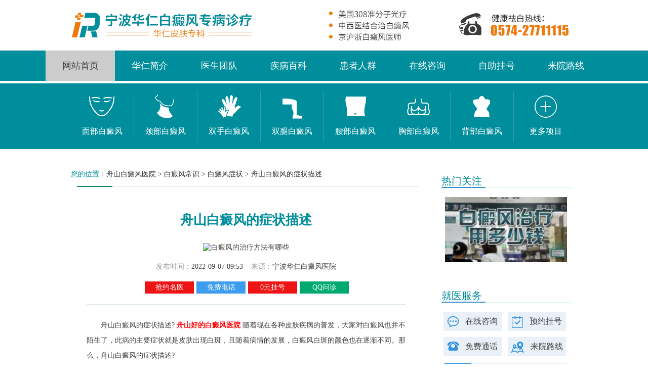

--- FILE ---
content_type: text/html
request_url: http://www.ningbobdf.com/bdfzz/1744.html
body_size: 7409
content:
<!DOCTYPE html PUBLIC "-//W3C//DTD XHTML 1.0 Transitional//EN" "http://www.w3.org/TR/xhtml1/DTD/xhtml1-transitional.dtd">
<html xmlns="http://www.w3.org/1999/xhtml">
<head>
  <meta http-equiv="Content-Type" content="text/html; charset=utf-8">
  <meta name="applicable-device" content="pc">
  <meta http-equiv="Cache-Control" content="no-transform" />
  <meta http-equiv="Cache-Control" content="no-siteapp" />
  <script type="text/javascript" src="/templets/ningbo/js/289ec9d943a846ae8e75998f1f4ea0e6.js"></script>
  <script src="/templets/ningbo/js/uaredirect.js" type="text/javascript"></script>
  <script src="https://nb.jgyljt.com/jgswt/js/TouchSlide.1.1.js"></script>
  <!--文章页适配-->
  <meta name="mobile-agent" content="format=html5; url=http://3g.ningbobdf.com/bdfzz/1744.html" />
  <meta name="mobile-agent" content="format=xhtml; url=http://3g.ningbobdf.com/bdfzz/1744.html" />
  <link rel="alternate" media="only screen and (max-width: 640px)" href="http://3g.ningbobdf.com/bdfzz/1744.html">
  <title>舟山白癜风的症状描述_舟山白癜风医院</title>
  <meta name="description" content="舟山白癜风的症状描述?随着现在各种皮肤疾病的普发，大家对白癜风也并不陌生了，此病的主要症状就是皮肤出现白斑，且随着病情的发展，白癜风白斑的颜色也在逐渐不同。" />
  <meta name="keywords" content="白癜风症状,症状表现" />
  <meta http-equiv="X-UA-Compatible" content="IE=EmulateIE9" />
  <link href="/templets/ningbo/css/css.css" rel="stylesheet" />
  <script type="text/javascript" src="/templets/ningbo/js/jquery.js"></script>
  <script type="text/javascript" src="/templets/ningbo/js/index.js"></script>
  <script charset="utf-8" src="http://nb.jgyljt.com/jgswt/init.php?referer=http://www.ningbobdf.com"></script>
  <base target="_blank">
  <style>
    .mainContent p {
      text-indent: 0 !important;
    }
    img {
      max-width: 100%;
    }
  </style>
  <meta name="applicable-device" content="pc"/>	
  	<link rel="canonical" href="http://www.ningbobdf.com/">	
  	<link rel="alternate" media="only screen and (max-width: 1024px)" href="http://3g.ningbobdf.com/bdfzz/1744.html" />	
</head>
<body>   <div class="header">
    <div class="logo">
      <a href="/"><img alt="舟山白癜风医院" src="/templets/ningbo/images/logo.jpg" /></a>
    </div>
    <div class="topnav">
      <ul>
        <li>
          <a href="/" title="网站首页" class="hover">网站首页</a>
        </li>
        <li>
          <a href="/yyjj/" title="华仁简介">华仁简介</a>
        </li>
        <li>
          <a href="/ystd/" title="医生团队">医生团队</a>
        </li>
        <li>
          <a href="/bdfcs/" title="疾病百科">疾病百科</a>
        </li>
        <li>
          <a href="/bdfrq/" title="患者人群">患者人群</a>
        </li>
        <li>
          <a href="javascript:void(0)" class="trackZX" onclick="openZoosUrl();return false;" title="诊前评估" rel="nofollow">在线咨询</a>
        </li>
        <li>
          <a href="javascript:void(0)" class="trackZX" onclick="openZoosUrl();return false;" title="自助挂号" rel="nofollow">自助挂号</a>
        </li>
        <li>
          <a href="/lylx/" title="来院路线">来院路线</a>
        </li>
      </ul>
    </div>
  </div>
  <!--banner开始-->
  <div id="jgSlide" style="margin: 5px 0;"></div>
  <!--banner结束-->
  <!--次导航开始-->
  <div class="service">
    <ul>
      <li>
        <a href="/mbbdf/"><i><img src="/templets/ningbo/images/nav01.png" alt="面部白癜风如何治疗"></i><strong>面部白癜风</strong></a>
      </li>
      <li>
        <a href="/jbbdf/"><i><img src="/templets/ningbo/images/nav02.png" alt="颈部白癜风的治疗方法"></i><strong>颈部白癜风</strong></a>
      </li>
      <li>
        <a href="javascript:void(0)" class="trackZX" onclick="openZoosUrl();return false;" rel="nofollow"><i><img src="/templets/ningbo/images/nav03.png" alt="双手白癜风的治疗方法"></i><strong>双手白癜风</strong></a>
      </li>
      <li>
        <a href="/szbdf/"><i><img src="/templets/ningbo/images/nav04.png" alt="如何治疗双腿白癜风"></i><strong>双腿白癜风</strong></a>
      </li>
      <li>
        <a href="javascript:void(0)" class="trackZX" onclick="openZoosUrl();return false;" rel="nofollow"><i><img src="/templets/ningbo/images/nav05.png" alt="腰部白癜风怎么治疗"></i><strong>腰部白癜风</strong></a>
      </li>
      <li>
        <a href="javascript:void(0)" class="trackZX" onclick="openZoosUrl();return false;" rel="nofollow"><i><img src="/templets/ningbo/images/nav06.png" alt="胸部白癜风如何治疗"></i><strong>胸部白癜风</strong></a>
      </li>
      <li>
        <a href="/bbbdf/"><i><img src="/templets/ningbo/images/nav07.png" alt="背部白癜风的治疗方法"></i><strong>背部白癜风</strong></a>
      </li>
      <li>
        <a href="/bdfbw/"><i><img src="/templets/ningbo/images/nav08.png" alt="白癜风治疗方法大全"></i><strong>更多项目</strong></a>
      </li>
    </ul>
  </div>
  <!--次导航结束-->
  </div>
  <!--主体部分开始-->
  <div class="con-main">
    <div class="con-c">
      <div class="con-l">
        <div class="location"><i>您的位置：</i><span><a href='/'>舟山白癜风医院</a> > <a href='/bdfcs/'>白癜风常识</a> > <a href='/bdfzz/'>白癜风症状</a> > <a href="/bdfzz/1744.html" title="舟山白癜风的症状描述">舟山白癜风的症状描述</a></span></div>
        <div class="main-txt">
          <div class="main-txtx">
            <div class="main-txt1">
              <h1><p>舟山白癜风的症状描述</p></h1>
              <div style="padding:20px 0px;">
                <a href="javascript:void(0)" class="trackZX" onclick="openZoosUrl();return false;" rel="nofollow"><img src="http://nb.jgyljt.com/jgswt/img/arcTit/ystdqt-pc.jpg" alt="白癜风的治疗方法有哪些"></a>
              </div> <span>发布时间：<font color="#444444">2022-09-07 09:53</font>    来源：<font color="#444444">宁波华仁白癜风医院</font></span>
              <div class="lxfs">
                <ul>
                  <li style="background:#ec1414;">
                    <a href="javascript:void(0)" class="trackZX" onclick="openZoosUrl();return false;" rel="nofollow">抢约名医</a>
                  </li>
                  <li style="background:#3C9CED;">
                    <a href="javascript:void(0)" class="trackZX" onclick="openZoosUrl();return false;" rel="nofollow">免费电话</a>
                  </li>
                  <li style="background:#ec1414;">
                    <a href="javascript:void(0)" class="trackZX" onclick="openZoosUrl();return false;" rel="nofollow">0元挂号</a>
                  </li>
                  <li style="background:#00a96e;">
                    <a href="javascript:void(0)" class="trackZX" onclick="openZoosUrl();return false;" rel="nofollow">QQ问诊</a>
                  </li>
                </ul>
              </div>
            </div>
            <div class="main-txt2 mainContent"> <p>
	　　舟山白癜风的症状描述? <a href="http://www.ningbobdf.com/"><span style="color:#ff0000;"><strong>舟山好的白癜风医院</strong></span></a> 随着现在各种皮肤疾病的普发，大家对白癜风也并不陌生了，此病的主要症状就是皮肤出现白斑，且随着病情的发展，白癜风白斑的颜色也在逐渐不同。那么，舟山白癜风的症状描述?<br />
	<br />
	<img data-="" src="http://nbimg.jgyljt.com/newImgs/img/1572674458aa8ba.jpg?t=1662515656000" style="border: 0px; width: 100%; vertical-align: middle;" /><br />
	&nbsp;</p>
<p>
	　　一、淡白色：白癜风初期的时候，皮损还是属于比较轻的时候，颜色只是比正常的皮肤颜色稍微浅一点。这时候皮肤白斑的黑色素细胞功能只损伤了百分之二十左右，所以在此时只需要及时治疗就可以治疗好。<br />
	&nbsp;</p>
<p>
	　　二、云白色：这时候的白癜风相对初期来说就是有点严重的了。一般白斑的颜色和云彩颜色会有一些相类似，这时候皮肤白斑的黑色素细胞功能已损伤百分之八十，此时如果仅仅用外用药或口服药物，效果是不明显的，这时候就建议采取黑色素细胞种植的方法。<br />
	&nbsp;</p>
<p>
	　　三、乳白色：这时候白癜风白斑的颜色就和牛奶比较相似。也表示此刻的皮肤白斑的黑色素细胞功能，已损伤了百分之三十，还有百分之七十的功能存在，这是就会建议患者使用药浴离子的治疗方法，<br />
	&nbsp;</p>
<p>
	　　四、瓷白色：这时候的白癜风就属于晚期的阶段，患处的皮肤就像瓷器一样的颜色，也表示此处皮肤的黑色素细胞功能已损伤百分之九十，仅有百分之十的正常功能存在，可能整个黑色素细胞都已变性、萎缩、直至死亡，这时候就建议患者坚持治疗，这样科学的治疗才会有好转的可能。<br />
	&nbsp;</p>
<p>
	　　舟山白癜风的症状描述? 舟山白癜风医院温馨提醒：不管是哪种类型的人群。白癜风这种皮肤顽疾在早期症状都不是特别明显，这时候也是治疗的较佳时期。如若患者在发现类似病情之后，在自己无法自行辨别的时候。还是希望患者能够及时到正规医院进行诊断治疗，争取早日脱离白斑的困扰。</p>
</p>
              <div class="li" style="width: 100%;display: flex; font-size:14px;background: #f0f0f0;border-bottom: 1px black solid;padding-top: 15px;">
                <div style="display: inline-block;width: 72px;height:72px;margin-right: 1.9%;background: url(http://nbimg.jgyljt.com/newImgs/img/1574480360f6070.jpg) no-repeat center;background-size: 100%;">  </div>
                <div style="flex: 1; display: inline-block; vertical-align: top;">
                  <div style="">
                    <p style="font-size:16px;line-height: 20px;margin: 0;"> <span style="color: red;font-size:16px" id="name1">小王子</span>: 舟山白癜风的症状描述<span id="pinglun1">此处为评价内容，需要带文章标题，内容随意评价</span> </p>
                  </div>
                  <div>
                    <p style="clear: both;"> <span id="shijian1" style="float: left;line-height: 18px;">12月02号</span>
                      <div style=" display: inline-block;float: right;margin-right: 10px;width: 60px;">
                        <!--<span style="vertical-align: top;display: inline-block; width: 30px;height: 30px;">-->
                        <div class="imgcc" style="float:left;display: inline-block; width: 30px;height: 30px;background: url(http://nbimg.jgyljt.com/newImgs/img/15744806607ef73.png?t=1574480671000) no-repeat center;background-size: 100%;"></div>
                        <!--</span>--><span class="likes" id="cp" style="float:right;vertical-align: 8px;"> </span> </div>
                    </p>
                  </div>
                </div>
              </div>
              <div class="li" style="width: 100%;display: flex; font-size:14px;background: #f0f0f0;border-bottom: 1px black solid;padding-top: 15px;">
                <div style="display: inline-block;width: 72px;height:72px;margin-right: 1.9%;background: url(http://nbimg.jgyljt.com/newImgs/img/1574480360f6070.jpg) no-repeat center;background-size: 100%;">  </div>
                <div style="flex: 1; display: inline-block; vertical-align: top;">
                  <div style="">
                    <p style="font-size:16px;line-height: 20px;margin: 0;"> <span style="color: red;font-size:16px" id="name2">小王子</span>: 舟山白癜风的症状描述<span id="pinglun2">此处为评价内容，需要带文章标题，内容随意评价</span> </p>
                  </div>
                  <div>
                    <p style="clear: both;"> <span id="shijian2" style="float: left;line-height: 18px;">12月02号</span>
                      <div style=" display: inline-block;float: right;margin-right: 10px;width: 60px;">
                        <!--<span style="vertical-align: top;display: inline-block; width: 30px;height: 30px;">-->
                        <div class="imgcc" style="float:left;display: inline-block; width: 30px;height: 30px;background: url(http://nbimg.jgyljt.com/newImgs/img/15744806607ef73.png?t=1574480671000) no-repeat center;background-size: 100%;"></div>
                        <!--</span>--><span class="likes" id="cp" style="float:right;vertical-align: 8px;"> </span> </div>
                    </p>
                  </div>
                </div>
              </div>
              <script type="text/javascript">
                var listarr = document.querySelectorAll(".likes");
                for(let i = 0; i < listarr.length; i++) {
                  var ran = Math.floor(Math.random() * 1000 + 1)
                  listarr[i].innerHTML = ran
                  listarr[i].previousElementSibling.onclick = function() {
                    if(this.getAttribute('type') == 1) {
                      alert('您已经赞过啦！');
                      return false;
                    }
                    let num = this.nextElementSibling.innerHTML
                    num++;
                    this.nextElementSibling.innerHTML = num;
                    this.setAttribute('type', 1)
                  }
                }

                function Riqi(dom) {
                  this.daom = dom
                  var month = Math.floor(Math.random() * 12 + 1)
                  var day = Math.floor(Math.random() * 28 + 1)
                  var shi = Math.floor(Math.random() * 24)
                  var fen = Math.floor(Math.random() * 60)
                  if(shi < 10) {
                    shi = '0' + shi;
                  }
                  if(fen < 10) {
                    fen = '0' + fen;
                  }
                  document.getElementById(this.daom)
                    .innerHTML = month + '月' + day + '日' + ' ' + shi + ':' + fen
                }
                var r1 = new Riqi('shijian1')
                var r2 = new Riqi('shijian2')
                var thefirstname = ['赵', '钱', '孙', '李', '周', '吴', '郑', '王', '冯', '陈', '褚', '卫', '蒋', '沈', '韩', '杨', '朱', '秦', '尤', '许', '何', '吕', '施', '张', '孔', '曹', '严', '华', '金', '魏', '陶', '姜'];
                var thesecname = ['芸', '璟', '雨', '诗', '佑', '雅', '梦', '漫', '语', '露', '听', '凌', '惜', '芷', '碧', '鸿', '昆', '曜'];
                var thelastname = ['俊', '熙', '鹏', '昌', '行', '德', '羲', '信', '博', '坤', '晖', '龙', '宇', '星'];

                function name(val) {
                  this.name = val;
                  var numbe = Math.floor(Math.random() * 2 + 2);
                  var first = Math.floor(Math.random() * (thefirstname.length));
                  var sec = Math.floor(Math.random() * (thesecname.length));
                  var last = Math.floor(Math.random() * (thelastname.length));
                  var thename = '';
                  thename += thefirstname[first];
                  thename += thesecname[sec];
                  if(numbe == 3) {
                    thename += thelastname[last];
                  }
                  //	    if(document.getElementById(this.name).innerHTML!='小王子')
                  document.getElementById(this.name)
                    .innerHTML = thename;
                }
                var n1 = new name('name1');
                var n2 = new name('name2');
                var zdpinglun = ['这写得很不错，主编用心了啊，一定要转发', '，这篇文章，很有帮助 大家都可以仔细看看', '，原来是这样啊，早治疗早放心，真的整天都担心白癜风蔓延', '写的很真实，给小编点赞了，白癜风治疗还是需要早点去医院检查的啊', '，早点去医院做检查比较好，有结果自己也放心点', '，白癜风不能耽误，越拖蔓延的越大，后面的伤害也越大', '如果是确诊了可以去专门的医院照308，如果没确诊，最好去医院检查一下', '，皮损越严重说明越拖不得，早点治疗是最好的，找家有308激光的医院，坚持治疗', '，这篇文章对我很有帮助啊，因为我的症状也和上面差不多，给小编点赞拉', '，希望大家都能治疗好白癜风，不要在受病魔的苦害了', '，白癜风还是能治疗好的，要相信现在的医疗条件和技术', '，病友们一定要坚持治疗，不能自暴自弃不去治疗，都会好的', '，白癜风发病的原因有很多，少晒紫外线，多喝水，开心快乐一点对病情有帮助的', '，白斑的形成很慢，发现了就需要去治疗，这个病拖不得', '，白癜风有很大一部分原因都是因为长期晒出来的，暴晒对皮肤的损伤很大']
                //	if(document.getElementById('pinglun1').innerHTML!='此处为评价内容，需要带文章标题，内容随意评价'){
                document.getElementById('pinglun1')
                  .innerHTML = zdpinglun[Math.floor(Math.random() * (zdpinglun.length))];
                //	}
                //	if(document.getElementById('pinglun2').innerHTML!='此处为评价内容，需要带文章标题，内容随意评价'){
                document.getElementById('pinglun2')
                  .innerHTML = zdpinglun[Math.floor(Math.random() * (zdpinglun.length))];
                //	}
              </script>
              <p> <span>文章Tag标签：</span> 
                <a href='/tag/baidianfengzhengzhuang_12_1.html' target=_blank style="margin-left:5px;color:#666;">白癜风症状</a> 
                <a href='/tag/zhengzhuangbiaoxian_172_1.html' target=_blank style="margin-left:5px;color:#666;">症状表现</a>  </p>
              <p> <span>本文链接地址：</span> http://www.ningbobdf.com/bdfzz/1744.html </p>
            </div>
            <div class="sx">
              <ul>
                <li> 上一篇：<a href='/bdfzz/1721.html'>舟山手部白癜风早期症状</a>  </li>
                <li>下一篇：<a href='/bdfzz/1787.html'>舟山白癜风医院医生解读哪些现象表明白癜风正在好转</a>  </li>
              </ul>
            </div>
            <div style="clear:both; overflow:hidden; margin:15px auto;width: 640px;">
              <a href="javascript:void(0)" class="trackZX" onclick="openZoosUrl();return false;" rel="nofollow"><img src="/templets/ningbo/images/bnlgy_hf.jpg" width="640" height="150" alt="白癜风最好的治疗方法是什么"></a>
            </div>
            <div class="main-txtxtt">
              <div class="main-txtxtt_left">
                <dl>
                  <dd>相关文章阅读</dd>
                </dl> <ul>
                  <li>
                    <a href='/bdfzz/2002.html'>白癜风恶化有哪些症状</a>
                  </li>
                </ul>
<ul>
                  <li>
                    <a href='/bdfzz/1915.html'>女性晚期白癜风有哪些症状</a>
                  </li>
                </ul>
<ul>
                  <li>
                    <a href='/bdfzz/1684.html'>白癜风的慢性病症表现是什么</a>
                  </li>
                </ul>
<ul>
                  <li>
                    <a href='/bdfzz/153.html'>白胎记和白癜风有哪些区别呢</a>
                  </li>
                </ul>
<ul>
                  <li>
                    <a href='/bdfzz/1721.html'>舟山手部白癜风早期症状</a>
                  </li>
                </ul>
<ul>
                  <li>
                    <a href='/bdfzz/937.html'>白癜风患者通常会出现哪些常</a>
                  </li>
                </ul>
 </div>
              <div class="main-txtxtt_left" style="float:right;border-right:none;">
                <dl>
                  <dd>其他患者还阅读了</dd>
                </dl> <ul>
                  <li>
                    <a href='/etbdf/2096.html'>怎么预防儿童白癜风</a>
                  </li>
                </ul>
<ul>
                  <li>
                    <a href='/bdfwh/2094.html'>熬夜对白癜风患者的危害</a>
                  </li>
                </ul>
<ul>
                  <li>
                    <a href='/bdfyf/2093.html'>怎么预防夏季白癜风病情加重</a>
                  </li>
                </ul>
<ul>
                  <li>
                    <a href='/bdfzz/2091.html'>不同时期的白癜风如何辨别</a>
                  </li>
                </ul>
<ul>
                  <li>
                    <a href='/ffxbdf/2089.html'>泛发型白癜风怎么治疗</a>
                  </li>
                </ul>
<ul>
                  <li>
                    <a href='/lnbdf/2087.html'>老年白癜风如何预防</a>
                  </li>
                </ul>
 </div>
            </div>
          </div>
        </div>
      </div>
      <div class="list-r">
        <div class="hot">
          <div class="title">热门关注</div>
          <div class="hot-con">
            <div class="money">
              <a href="javascript:void(0)" class="trackZX" onclick="openZoosUrl();return false;" rel="nofollow"><img src="/templets/ningbo/images/64801474079141-lp.jpg" width="241" height="129" alt="白癜风好治吗" /></a>
            </div>
            <div class="hot-li">  </div>
          </div>
        </div>
        <div class="linespace"></div>
        <div class="clear"></div>
        <div class="hot">
          <div class="title">就医服务</div>
          <div class="hot-con">
            <div class="jyfw-zx">
              <ul>
                <li><img src="/templets/ningbo/images/jyfw_26.png" width="22" height="22" alt="白癜风会治愈吗" />
                  <a href="javascript:void(0)" class="trackZX" onclick="openZoosUrl();return false;" rel="nofollow">在线咨询</a>
                </li>
                <li><img src="/templets/ningbo/images/jyfw_23.png" width="22" height="23" alt="白癜风如何治疗" />
                  <a href="http://www.0574bd.com/zt/liuyanNew2/" rel="nofollow">预约挂号</a>
                </li>
                <li><img src="/templets/ningbo/images/jyfw_33.png" width="22" height="18" alt="舟山白癜风医院" />
                  <a href="javascript:void(0)" class="trackZX" onclick="openZoosUrl();return false;" rel="nofollow">免费通话</a>
                </li>
                <li><img src="/templets/ningbo/images/jyfw_31.png" width="25" height="22" alt="舟山治疗白癜风的医院" />
                  <a href="http://3g.0574bd.com/zt/hrlylx/" rel="nofollow">来院路线</a>
                </li>
              </ul>
            </div>
            <div class="phone">
              <div class="phone-l"><img src="/templets/ningbo/images/jyfw_36.jpg" width="52" height="49" alt="舟山有那些白癜风医院" /></div>
              <div class="phone-r"><span>          <p>咨询热线</p>          </span><b>0574-27711115</b></div>
            </div>
          </div>
        </div>
        <div class="linespace"></div>
        <div class="clear"></div>
        <div class="hot">
          <div class="title"><span><a href="/ystd/" rel="nofollow">MORE</a></span>坐诊医生</div>
          <div class="hot-con">
            <div class="side_doctor mb10">
              <div class="rexpert_hd tab2">
                <ul>
                  <!-- <li class="on">张志坡</li> -->
                  <li>陈连军</li>
                  <li>郭玉凤</li>
                </ul>
              </div>
              <div class="rexpert_bd mb10"> <span class="but prev"><i></i><em></em></span> <span class="but next"><i></i><em></em></span>
                <ul>
                  <!-- <li>
                    <div class="b_t mb10"> <img src="/templets/ningbo/images/ap_43.jpg" width="250" height="286" alt="白癜风专家" />
                      <div class="rexpert_intro">
                        <p class="p1"><i>莫斓</i>医生</p>
                        <p class="p3">
                          <a class="btn btn_sm btn_radius" href="javascript:void(0)" class="trackZX" onclick="openZoosUrl();return false;" rel="nofollow"><i class="icon i_zx16"></i>在线咨询</a>
                          <a class="btn btn_sm btn_radius yuyuea" href="http://www.0574bd.com/zt/liuyanNew2/" rel="nofollow"><i class="icon i_yy16"></i>自助挂号</a>
                        </p>
                      </div>
                    </div>
                  </li> -->
                  <!-- <li>
                    <div class="b_t mb10"> <img src="/templets/ningbo/images/shuai_43.jpg" width="250" height="286" alt="最好的白癜风专家是谁" />
                      <div class="rexpert_intro">
                        <p class="p1"><i>张志坡</i>医生</p>
                        <p class="p3">
                          <a class="btn btn_sm btn_radius" href="javascript:void(0)" class="trackZX" onclick="openZoosUrl();return false;" rel="nofollow"><i class="icon i_zx16"></i>在线咨询</a>
                          <a class="btn btn_sm btn_radius yuyuea" href="javascript:void(0)" class="trackZX" onclick="openZoosUrl();return false;" rel="nofollow"><i class="icon i_yy16"></i>自助挂号</a>
                        </p>
                      </div>
                    </div>
                  </li> -->
                  <li>
                    <div class="b_t mb10"> <img src="/templets/ningbo/images/shuai_44.jpg" width="250" height="286" alt="最好的白癜风专家是谁" />
                      <div class="rexpert_intro">
                        <p class="p1"><i>陈连军</i>医生</p>
                        <p class="p3">
                          <a class="btn btn_sm btn_radius" href="javascript:void(0)" class="trackZX" onclick="openZoosUrl();return false;" rel="nofollow"><i class="icon i_zx16"></i>在线咨询</a>
                          <a class="btn btn_sm btn_radius yuyuea" href="javascript:void(0)" class="trackZX" onclick="openZoosUrl();return false;" rel="nofollow"><i class="icon i_yy16"></i>自助挂号</a>
                        </p>
                      </div>
                    </div>
                  </li>
                  <li>
                    <div class="b_t mb10"> <img src="/templets/ningbo/images/gyf_43.jpg" width="250" height="286" alt="宁波最好的白癜风专家" />
                      <div class="rexpert_intro">
                        <p class="p1"><i>郭玉凤</i>医生</p>
                        <p class="p3">
                          <a class="btn btn_sm btn_radius" href="javascript:void(0)" class="trackZX" onclick="openZoosUrl();return false;" rel="nofollow"><i class="icon i_zx16"></i>在线咨询</a>
                          <a class="btn btn_sm btn_radius yuyuea" href="javascript:void(0)" class="trackZX" onclick="openZoosUrl();return false;" rel="nofollow"><i class="icon i_yy16"></i>自助挂号</a>
                        </p>
                      </div>
                    </div>
                  </li>
                </ul>
              </div>
            </div>
            <script>
              jQuery(".side_doctor")
                .slide({
                  titCell: ".rexpert_hd>ul li",
                  mainCell: ".rexpert_bd>ul",
                  delayTime: 0,
                  triggerTime: 0,
                  switchLoad: "_src"
                });
            </script>
          </div>
        </div>
      </div>
    </div>
  </div>
  <!--主体部分结束-->
  <div class="h30"></div>
  <div class="clear"></div>
  <link href="/templets/ningbo/css/index.css" rel="stylesheet" type="text/css" /> <div style="width: 1100px;margin: 50px auto;">
    <div><img src="/templets/ningbo/images/indexlj.jpg" alt="舟山治疗白癜风医院" /></div>
    <div class="lianjie" style="padding-bottom: 15px;"> 
	<a href='http://csbdf.qiuyi.cn/zhoushan/' target='_blank'>舟山白癜风医院</a> <a href='http://gdbdf.qiuyi.cn/zhoushan/' target='_blank'>舟山白癜风</a> <a href='https://www.jzszyy.com/zsbdfyy/' target='_blank'>舟山白癜风医院哪家好</a> <a href='https://www.hrbszxyy.com/zsbdf/' target='_blank'>舟山哪里治疗白癜风</a> <a href='https://www.0574bd.com/zsbdfyy/' target='_blank'>舟山哪个医院治疗白癜风</a>  </div>
  </div>
<div class="footer">
  <ul>
    <li class="footer_lf"><img src="/templets/ningbo/indexImage/footer_sj.jpg" width="293" height="280" alt="舟山治疗白癜风医院"></li>
    <li class="footer_zh">
      <div class="footer_zh01"><em></em>
        <p>健康热线：</br> <strong>0574-27711115</strong> </p>
      </div>
      <div class="footer_zh02"><em></em>
        <p>网站地图</br>
          <a href="/sitemap" title="网站地图" target="_blank">网站地图</a>
          <a href="/sitemap.xml" title="xml地图" target="_blank">xml地图</a>
          <a href="/sitemap.txt" title="文本地图" target="_blank">文本地图</a>
          <a href="/tags.html" title="文本地图" target="_blank">tags地图</a>
        </p>
      </div>
      <div class="footer_zh03"><em></em>
        <p>医院地址：</br> 浙江省宁波海曙区丽园南路526号 </p>
       </br>
      </div>
    </li>
    <li class="footer_ri">
    	<img src="/templets/ningbo/indexImage/weixin.jpg" width="168" height="172" alt="专门治疗白癜风的医院"><span>轻松扫一扫</br> <a href="https://beian.miit.gov.cn">浙ICP备17005234号 </a></span></li>
  </ul>
</div>
<div id="jgAddon"></div>
<script type="text/javascript" charset="utf-8" src="http://nb.jgyljt.com/jgswt/swt.js"></script> </body>
</html>